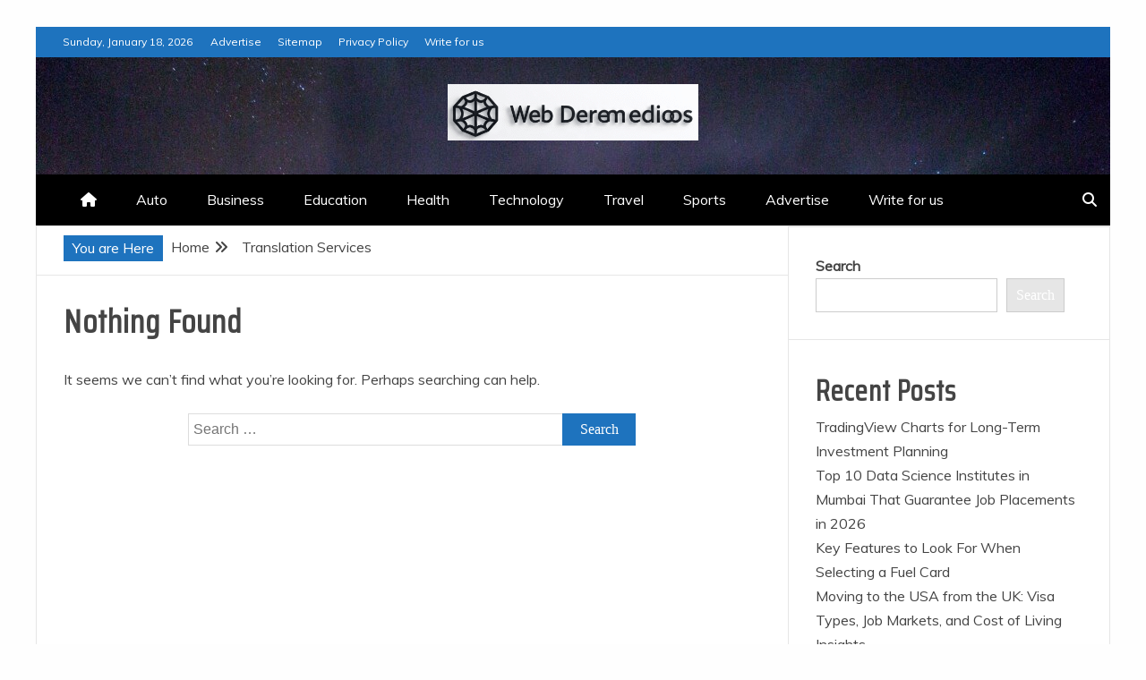

--- FILE ---
content_type: text/html; charset=UTF-8
request_url: https://webderemedios.com/tag/translation-services/
body_size: 14766
content:
<!doctype html>
<html lang="en-US">
<head>
	<meta name="bigposting-verify" content="1757671599569-jtuyp" />
    <meta charset="UTF-8">
    <meta name="viewport" content="width=device-width, initial-scale=1">
    <link rel="profile" href="https://gmpg.org/xfn/11">

    <title>Translation Services &#8211; Web Deremedios</title>
<meta name='robots' content='max-image-preview:large' />
<link rel='dns-prefetch' href='//fonts.googleapis.com' />
<link rel="alternate" type="application/rss+xml" title="Web Deremedios &raquo; Feed" href="https://webderemedios.com/feed/" />
<link rel="alternate" type="application/rss+xml" title="Web Deremedios &raquo; Comments Feed" href="https://webderemedios.com/comments/feed/" />
<link rel="alternate" type="application/rss+xml" title="Web Deremedios &raquo; Translation Services Tag Feed" href="https://webderemedios.com/tag/translation-services/feed/" />
<style id='wp-img-auto-sizes-contain-inline-css' type='text/css'>
img:is([sizes=auto i],[sizes^="auto," i]){contain-intrinsic-size:3000px 1500px}
/*# sourceURL=wp-img-auto-sizes-contain-inline-css */
</style>
<style id='wp-emoji-styles-inline-css' type='text/css'>

	img.wp-smiley, img.emoji {
		display: inline !important;
		border: none !important;
		box-shadow: none !important;
		height: 1em !important;
		width: 1em !important;
		margin: 0 0.07em !important;
		vertical-align: -0.1em !important;
		background: none !important;
		padding: 0 !important;
	}
/*# sourceURL=wp-emoji-styles-inline-css */
</style>
<style id='wp-block-library-inline-css' type='text/css'>
:root{--wp-block-synced-color:#7a00df;--wp-block-synced-color--rgb:122,0,223;--wp-bound-block-color:var(--wp-block-synced-color);--wp-editor-canvas-background:#ddd;--wp-admin-theme-color:#007cba;--wp-admin-theme-color--rgb:0,124,186;--wp-admin-theme-color-darker-10:#006ba1;--wp-admin-theme-color-darker-10--rgb:0,107,160.5;--wp-admin-theme-color-darker-20:#005a87;--wp-admin-theme-color-darker-20--rgb:0,90,135;--wp-admin-border-width-focus:2px}@media (min-resolution:192dpi){:root{--wp-admin-border-width-focus:1.5px}}.wp-element-button{cursor:pointer}:root .has-very-light-gray-background-color{background-color:#eee}:root .has-very-dark-gray-background-color{background-color:#313131}:root .has-very-light-gray-color{color:#eee}:root .has-very-dark-gray-color{color:#313131}:root .has-vivid-green-cyan-to-vivid-cyan-blue-gradient-background{background:linear-gradient(135deg,#00d084,#0693e3)}:root .has-purple-crush-gradient-background{background:linear-gradient(135deg,#34e2e4,#4721fb 50%,#ab1dfe)}:root .has-hazy-dawn-gradient-background{background:linear-gradient(135deg,#faaca8,#dad0ec)}:root .has-subdued-olive-gradient-background{background:linear-gradient(135deg,#fafae1,#67a671)}:root .has-atomic-cream-gradient-background{background:linear-gradient(135deg,#fdd79a,#004a59)}:root .has-nightshade-gradient-background{background:linear-gradient(135deg,#330968,#31cdcf)}:root .has-midnight-gradient-background{background:linear-gradient(135deg,#020381,#2874fc)}:root{--wp--preset--font-size--normal:16px;--wp--preset--font-size--huge:42px}.has-regular-font-size{font-size:1em}.has-larger-font-size{font-size:2.625em}.has-normal-font-size{font-size:var(--wp--preset--font-size--normal)}.has-huge-font-size{font-size:var(--wp--preset--font-size--huge)}.has-text-align-center{text-align:center}.has-text-align-left{text-align:left}.has-text-align-right{text-align:right}.has-fit-text{white-space:nowrap!important}#end-resizable-editor-section{display:none}.aligncenter{clear:both}.items-justified-left{justify-content:flex-start}.items-justified-center{justify-content:center}.items-justified-right{justify-content:flex-end}.items-justified-space-between{justify-content:space-between}.screen-reader-text{border:0;clip-path:inset(50%);height:1px;margin:-1px;overflow:hidden;padding:0;position:absolute;width:1px;word-wrap:normal!important}.screen-reader-text:focus{background-color:#ddd;clip-path:none;color:#444;display:block;font-size:1em;height:auto;left:5px;line-height:normal;padding:15px 23px 14px;text-decoration:none;top:5px;width:auto;z-index:100000}html :where(.has-border-color){border-style:solid}html :where([style*=border-top-color]){border-top-style:solid}html :where([style*=border-right-color]){border-right-style:solid}html :where([style*=border-bottom-color]){border-bottom-style:solid}html :where([style*=border-left-color]){border-left-style:solid}html :where([style*=border-width]){border-style:solid}html :where([style*=border-top-width]){border-top-style:solid}html :where([style*=border-right-width]){border-right-style:solid}html :where([style*=border-bottom-width]){border-bottom-style:solid}html :where([style*=border-left-width]){border-left-style:solid}html :where(img[class*=wp-image-]){height:auto;max-width:100%}:where(figure){margin:0 0 1em}html :where(.is-position-sticky){--wp-admin--admin-bar--position-offset:var(--wp-admin--admin-bar--height,0px)}@media screen and (max-width:600px){html :where(.is-position-sticky){--wp-admin--admin-bar--position-offset:0px}}

/*# sourceURL=wp-block-library-inline-css */
</style><style id='wp-block-categories-inline-css' type='text/css'>
.wp-block-categories{box-sizing:border-box}.wp-block-categories.alignleft{margin-right:2em}.wp-block-categories.alignright{margin-left:2em}.wp-block-categories.wp-block-categories-dropdown.aligncenter{text-align:center}.wp-block-categories .wp-block-categories__label{display:block;width:100%}
/*# sourceURL=https://webderemedios.com/wp-includes/blocks/categories/style.min.css */
</style>
<style id='wp-block-heading-inline-css' type='text/css'>
h1:where(.wp-block-heading).has-background,h2:where(.wp-block-heading).has-background,h3:where(.wp-block-heading).has-background,h4:where(.wp-block-heading).has-background,h5:where(.wp-block-heading).has-background,h6:where(.wp-block-heading).has-background{padding:1.25em 2.375em}h1.has-text-align-left[style*=writing-mode]:where([style*=vertical-lr]),h1.has-text-align-right[style*=writing-mode]:where([style*=vertical-rl]),h2.has-text-align-left[style*=writing-mode]:where([style*=vertical-lr]),h2.has-text-align-right[style*=writing-mode]:where([style*=vertical-rl]),h3.has-text-align-left[style*=writing-mode]:where([style*=vertical-lr]),h3.has-text-align-right[style*=writing-mode]:where([style*=vertical-rl]),h4.has-text-align-left[style*=writing-mode]:where([style*=vertical-lr]),h4.has-text-align-right[style*=writing-mode]:where([style*=vertical-rl]),h5.has-text-align-left[style*=writing-mode]:where([style*=vertical-lr]),h5.has-text-align-right[style*=writing-mode]:where([style*=vertical-rl]),h6.has-text-align-left[style*=writing-mode]:where([style*=vertical-lr]),h6.has-text-align-right[style*=writing-mode]:where([style*=vertical-rl]){rotate:180deg}
/*# sourceURL=https://webderemedios.com/wp-includes/blocks/heading/style.min.css */
</style>
<style id='wp-block-latest-posts-inline-css' type='text/css'>
.wp-block-latest-posts{box-sizing:border-box}.wp-block-latest-posts.alignleft{margin-right:2em}.wp-block-latest-posts.alignright{margin-left:2em}.wp-block-latest-posts.wp-block-latest-posts__list{list-style:none}.wp-block-latest-posts.wp-block-latest-posts__list li{clear:both;overflow-wrap:break-word}.wp-block-latest-posts.is-grid{display:flex;flex-wrap:wrap}.wp-block-latest-posts.is-grid li{margin:0 1.25em 1.25em 0;width:100%}@media (min-width:600px){.wp-block-latest-posts.columns-2 li{width:calc(50% - .625em)}.wp-block-latest-posts.columns-2 li:nth-child(2n){margin-right:0}.wp-block-latest-posts.columns-3 li{width:calc(33.33333% - .83333em)}.wp-block-latest-posts.columns-3 li:nth-child(3n){margin-right:0}.wp-block-latest-posts.columns-4 li{width:calc(25% - .9375em)}.wp-block-latest-posts.columns-4 li:nth-child(4n){margin-right:0}.wp-block-latest-posts.columns-5 li{width:calc(20% - 1em)}.wp-block-latest-posts.columns-5 li:nth-child(5n){margin-right:0}.wp-block-latest-posts.columns-6 li{width:calc(16.66667% - 1.04167em)}.wp-block-latest-posts.columns-6 li:nth-child(6n){margin-right:0}}:root :where(.wp-block-latest-posts.is-grid){padding:0}:root :where(.wp-block-latest-posts.wp-block-latest-posts__list){padding-left:0}.wp-block-latest-posts__post-author,.wp-block-latest-posts__post-date{display:block;font-size:.8125em}.wp-block-latest-posts__post-excerpt,.wp-block-latest-posts__post-full-content{margin-bottom:1em;margin-top:.5em}.wp-block-latest-posts__featured-image a{display:inline-block}.wp-block-latest-posts__featured-image img{height:auto;max-width:100%;width:auto}.wp-block-latest-posts__featured-image.alignleft{float:left;margin-right:1em}.wp-block-latest-posts__featured-image.alignright{float:right;margin-left:1em}.wp-block-latest-posts__featured-image.aligncenter{margin-bottom:1em;text-align:center}
/*# sourceURL=https://webderemedios.com/wp-includes/blocks/latest-posts/style.min.css */
</style>
<style id='wp-block-list-inline-css' type='text/css'>
ol,ul{box-sizing:border-box}:root :where(.wp-block-list.has-background){padding:1.25em 2.375em}
/*# sourceURL=https://webderemedios.com/wp-includes/blocks/list/style.min.css */
</style>
<style id='wp-block-search-inline-css' type='text/css'>
.wp-block-search__button{margin-left:10px;word-break:normal}.wp-block-search__button.has-icon{line-height:0}.wp-block-search__button svg{height:1.25em;min-height:24px;min-width:24px;width:1.25em;fill:currentColor;vertical-align:text-bottom}:where(.wp-block-search__button){border:1px solid #ccc;padding:6px 10px}.wp-block-search__inside-wrapper{display:flex;flex:auto;flex-wrap:nowrap;max-width:100%}.wp-block-search__label{width:100%}.wp-block-search.wp-block-search__button-only .wp-block-search__button{box-sizing:border-box;display:flex;flex-shrink:0;justify-content:center;margin-left:0;max-width:100%}.wp-block-search.wp-block-search__button-only .wp-block-search__inside-wrapper{min-width:0!important;transition-property:width}.wp-block-search.wp-block-search__button-only .wp-block-search__input{flex-basis:100%;transition-duration:.3s}.wp-block-search.wp-block-search__button-only.wp-block-search__searchfield-hidden,.wp-block-search.wp-block-search__button-only.wp-block-search__searchfield-hidden .wp-block-search__inside-wrapper{overflow:hidden}.wp-block-search.wp-block-search__button-only.wp-block-search__searchfield-hidden .wp-block-search__input{border-left-width:0!important;border-right-width:0!important;flex-basis:0;flex-grow:0;margin:0;min-width:0!important;padding-left:0!important;padding-right:0!important;width:0!important}:where(.wp-block-search__input){appearance:none;border:1px solid #949494;flex-grow:1;font-family:inherit;font-size:inherit;font-style:inherit;font-weight:inherit;letter-spacing:inherit;line-height:inherit;margin-left:0;margin-right:0;min-width:3rem;padding:8px;text-decoration:unset!important;text-transform:inherit}:where(.wp-block-search__button-inside .wp-block-search__inside-wrapper){background-color:#fff;border:1px solid #949494;box-sizing:border-box;padding:4px}:where(.wp-block-search__button-inside .wp-block-search__inside-wrapper) .wp-block-search__input{border:none;border-radius:0;padding:0 4px}:where(.wp-block-search__button-inside .wp-block-search__inside-wrapper) .wp-block-search__input:focus{outline:none}:where(.wp-block-search__button-inside .wp-block-search__inside-wrapper) :where(.wp-block-search__button){padding:4px 8px}.wp-block-search.aligncenter .wp-block-search__inside-wrapper{margin:auto}.wp-block[data-align=right] .wp-block-search.wp-block-search__button-only .wp-block-search__inside-wrapper{float:right}
/*# sourceURL=https://webderemedios.com/wp-includes/blocks/search/style.min.css */
</style>
<style id='wp-block-search-theme-inline-css' type='text/css'>
.wp-block-search .wp-block-search__label{font-weight:700}.wp-block-search__button{border:1px solid #ccc;padding:.375em .625em}
/*# sourceURL=https://webderemedios.com/wp-includes/blocks/search/theme.min.css */
</style>
<style id='wp-block-group-inline-css' type='text/css'>
.wp-block-group{box-sizing:border-box}:where(.wp-block-group.wp-block-group-is-layout-constrained){position:relative}
/*# sourceURL=https://webderemedios.com/wp-includes/blocks/group/style.min.css */
</style>
<style id='wp-block-group-theme-inline-css' type='text/css'>
:where(.wp-block-group.has-background){padding:1.25em 2.375em}
/*# sourceURL=https://webderemedios.com/wp-includes/blocks/group/theme.min.css */
</style>
<style id='wp-block-paragraph-inline-css' type='text/css'>
.is-small-text{font-size:.875em}.is-regular-text{font-size:1em}.is-large-text{font-size:2.25em}.is-larger-text{font-size:3em}.has-drop-cap:not(:focus):first-letter{float:left;font-size:8.4em;font-style:normal;font-weight:100;line-height:.68;margin:.05em .1em 0 0;text-transform:uppercase}body.rtl .has-drop-cap:not(:focus):first-letter{float:none;margin-left:.1em}p.has-drop-cap.has-background{overflow:hidden}:root :where(p.has-background){padding:1.25em 2.375em}:where(p.has-text-color:not(.has-link-color)) a{color:inherit}p.has-text-align-left[style*="writing-mode:vertical-lr"],p.has-text-align-right[style*="writing-mode:vertical-rl"]{rotate:180deg}
/*# sourceURL=https://webderemedios.com/wp-includes/blocks/paragraph/style.min.css */
</style>
<style id='global-styles-inline-css' type='text/css'>
:root{--wp--preset--aspect-ratio--square: 1;--wp--preset--aspect-ratio--4-3: 4/3;--wp--preset--aspect-ratio--3-4: 3/4;--wp--preset--aspect-ratio--3-2: 3/2;--wp--preset--aspect-ratio--2-3: 2/3;--wp--preset--aspect-ratio--16-9: 16/9;--wp--preset--aspect-ratio--9-16: 9/16;--wp--preset--color--black: #000000;--wp--preset--color--cyan-bluish-gray: #abb8c3;--wp--preset--color--white: #ffffff;--wp--preset--color--pale-pink: #f78da7;--wp--preset--color--vivid-red: #cf2e2e;--wp--preset--color--luminous-vivid-orange: #ff6900;--wp--preset--color--luminous-vivid-amber: #fcb900;--wp--preset--color--light-green-cyan: #7bdcb5;--wp--preset--color--vivid-green-cyan: #00d084;--wp--preset--color--pale-cyan-blue: #8ed1fc;--wp--preset--color--vivid-cyan-blue: #0693e3;--wp--preset--color--vivid-purple: #9b51e0;--wp--preset--gradient--vivid-cyan-blue-to-vivid-purple: linear-gradient(135deg,rgb(6,147,227) 0%,rgb(155,81,224) 100%);--wp--preset--gradient--light-green-cyan-to-vivid-green-cyan: linear-gradient(135deg,rgb(122,220,180) 0%,rgb(0,208,130) 100%);--wp--preset--gradient--luminous-vivid-amber-to-luminous-vivid-orange: linear-gradient(135deg,rgb(252,185,0) 0%,rgb(255,105,0) 100%);--wp--preset--gradient--luminous-vivid-orange-to-vivid-red: linear-gradient(135deg,rgb(255,105,0) 0%,rgb(207,46,46) 100%);--wp--preset--gradient--very-light-gray-to-cyan-bluish-gray: linear-gradient(135deg,rgb(238,238,238) 0%,rgb(169,184,195) 100%);--wp--preset--gradient--cool-to-warm-spectrum: linear-gradient(135deg,rgb(74,234,220) 0%,rgb(151,120,209) 20%,rgb(207,42,186) 40%,rgb(238,44,130) 60%,rgb(251,105,98) 80%,rgb(254,248,76) 100%);--wp--preset--gradient--blush-light-purple: linear-gradient(135deg,rgb(255,206,236) 0%,rgb(152,150,240) 100%);--wp--preset--gradient--blush-bordeaux: linear-gradient(135deg,rgb(254,205,165) 0%,rgb(254,45,45) 50%,rgb(107,0,62) 100%);--wp--preset--gradient--luminous-dusk: linear-gradient(135deg,rgb(255,203,112) 0%,rgb(199,81,192) 50%,rgb(65,88,208) 100%);--wp--preset--gradient--pale-ocean: linear-gradient(135deg,rgb(255,245,203) 0%,rgb(182,227,212) 50%,rgb(51,167,181) 100%);--wp--preset--gradient--electric-grass: linear-gradient(135deg,rgb(202,248,128) 0%,rgb(113,206,126) 100%);--wp--preset--gradient--midnight: linear-gradient(135deg,rgb(2,3,129) 0%,rgb(40,116,252) 100%);--wp--preset--font-size--small: 13px;--wp--preset--font-size--medium: 20px;--wp--preset--font-size--large: 36px;--wp--preset--font-size--x-large: 42px;--wp--preset--spacing--20: 0.44rem;--wp--preset--spacing--30: 0.67rem;--wp--preset--spacing--40: 1rem;--wp--preset--spacing--50: 1.5rem;--wp--preset--spacing--60: 2.25rem;--wp--preset--spacing--70: 3.38rem;--wp--preset--spacing--80: 5.06rem;--wp--preset--shadow--natural: 6px 6px 9px rgba(0, 0, 0, 0.2);--wp--preset--shadow--deep: 12px 12px 50px rgba(0, 0, 0, 0.4);--wp--preset--shadow--sharp: 6px 6px 0px rgba(0, 0, 0, 0.2);--wp--preset--shadow--outlined: 6px 6px 0px -3px rgb(255, 255, 255), 6px 6px rgb(0, 0, 0);--wp--preset--shadow--crisp: 6px 6px 0px rgb(0, 0, 0);}:where(.is-layout-flex){gap: 0.5em;}:where(.is-layout-grid){gap: 0.5em;}body .is-layout-flex{display: flex;}.is-layout-flex{flex-wrap: wrap;align-items: center;}.is-layout-flex > :is(*, div){margin: 0;}body .is-layout-grid{display: grid;}.is-layout-grid > :is(*, div){margin: 0;}:where(.wp-block-columns.is-layout-flex){gap: 2em;}:where(.wp-block-columns.is-layout-grid){gap: 2em;}:where(.wp-block-post-template.is-layout-flex){gap: 1.25em;}:where(.wp-block-post-template.is-layout-grid){gap: 1.25em;}.has-black-color{color: var(--wp--preset--color--black) !important;}.has-cyan-bluish-gray-color{color: var(--wp--preset--color--cyan-bluish-gray) !important;}.has-white-color{color: var(--wp--preset--color--white) !important;}.has-pale-pink-color{color: var(--wp--preset--color--pale-pink) !important;}.has-vivid-red-color{color: var(--wp--preset--color--vivid-red) !important;}.has-luminous-vivid-orange-color{color: var(--wp--preset--color--luminous-vivid-orange) !important;}.has-luminous-vivid-amber-color{color: var(--wp--preset--color--luminous-vivid-amber) !important;}.has-light-green-cyan-color{color: var(--wp--preset--color--light-green-cyan) !important;}.has-vivid-green-cyan-color{color: var(--wp--preset--color--vivid-green-cyan) !important;}.has-pale-cyan-blue-color{color: var(--wp--preset--color--pale-cyan-blue) !important;}.has-vivid-cyan-blue-color{color: var(--wp--preset--color--vivid-cyan-blue) !important;}.has-vivid-purple-color{color: var(--wp--preset--color--vivid-purple) !important;}.has-black-background-color{background-color: var(--wp--preset--color--black) !important;}.has-cyan-bluish-gray-background-color{background-color: var(--wp--preset--color--cyan-bluish-gray) !important;}.has-white-background-color{background-color: var(--wp--preset--color--white) !important;}.has-pale-pink-background-color{background-color: var(--wp--preset--color--pale-pink) !important;}.has-vivid-red-background-color{background-color: var(--wp--preset--color--vivid-red) !important;}.has-luminous-vivid-orange-background-color{background-color: var(--wp--preset--color--luminous-vivid-orange) !important;}.has-luminous-vivid-amber-background-color{background-color: var(--wp--preset--color--luminous-vivid-amber) !important;}.has-light-green-cyan-background-color{background-color: var(--wp--preset--color--light-green-cyan) !important;}.has-vivid-green-cyan-background-color{background-color: var(--wp--preset--color--vivid-green-cyan) !important;}.has-pale-cyan-blue-background-color{background-color: var(--wp--preset--color--pale-cyan-blue) !important;}.has-vivid-cyan-blue-background-color{background-color: var(--wp--preset--color--vivid-cyan-blue) !important;}.has-vivid-purple-background-color{background-color: var(--wp--preset--color--vivid-purple) !important;}.has-black-border-color{border-color: var(--wp--preset--color--black) !important;}.has-cyan-bluish-gray-border-color{border-color: var(--wp--preset--color--cyan-bluish-gray) !important;}.has-white-border-color{border-color: var(--wp--preset--color--white) !important;}.has-pale-pink-border-color{border-color: var(--wp--preset--color--pale-pink) !important;}.has-vivid-red-border-color{border-color: var(--wp--preset--color--vivid-red) !important;}.has-luminous-vivid-orange-border-color{border-color: var(--wp--preset--color--luminous-vivid-orange) !important;}.has-luminous-vivid-amber-border-color{border-color: var(--wp--preset--color--luminous-vivid-amber) !important;}.has-light-green-cyan-border-color{border-color: var(--wp--preset--color--light-green-cyan) !important;}.has-vivid-green-cyan-border-color{border-color: var(--wp--preset--color--vivid-green-cyan) !important;}.has-pale-cyan-blue-border-color{border-color: var(--wp--preset--color--pale-cyan-blue) !important;}.has-vivid-cyan-blue-border-color{border-color: var(--wp--preset--color--vivid-cyan-blue) !important;}.has-vivid-purple-border-color{border-color: var(--wp--preset--color--vivid-purple) !important;}.has-vivid-cyan-blue-to-vivid-purple-gradient-background{background: var(--wp--preset--gradient--vivid-cyan-blue-to-vivid-purple) !important;}.has-light-green-cyan-to-vivid-green-cyan-gradient-background{background: var(--wp--preset--gradient--light-green-cyan-to-vivid-green-cyan) !important;}.has-luminous-vivid-amber-to-luminous-vivid-orange-gradient-background{background: var(--wp--preset--gradient--luminous-vivid-amber-to-luminous-vivid-orange) !important;}.has-luminous-vivid-orange-to-vivid-red-gradient-background{background: var(--wp--preset--gradient--luminous-vivid-orange-to-vivid-red) !important;}.has-very-light-gray-to-cyan-bluish-gray-gradient-background{background: var(--wp--preset--gradient--very-light-gray-to-cyan-bluish-gray) !important;}.has-cool-to-warm-spectrum-gradient-background{background: var(--wp--preset--gradient--cool-to-warm-spectrum) !important;}.has-blush-light-purple-gradient-background{background: var(--wp--preset--gradient--blush-light-purple) !important;}.has-blush-bordeaux-gradient-background{background: var(--wp--preset--gradient--blush-bordeaux) !important;}.has-luminous-dusk-gradient-background{background: var(--wp--preset--gradient--luminous-dusk) !important;}.has-pale-ocean-gradient-background{background: var(--wp--preset--gradient--pale-ocean) !important;}.has-electric-grass-gradient-background{background: var(--wp--preset--gradient--electric-grass) !important;}.has-midnight-gradient-background{background: var(--wp--preset--gradient--midnight) !important;}.has-small-font-size{font-size: var(--wp--preset--font-size--small) !important;}.has-medium-font-size{font-size: var(--wp--preset--font-size--medium) !important;}.has-large-font-size{font-size: var(--wp--preset--font-size--large) !important;}.has-x-large-font-size{font-size: var(--wp--preset--font-size--x-large) !important;}
/*# sourceURL=global-styles-inline-css */
</style>

<style id='classic-theme-styles-inline-css' type='text/css'>
/*! This file is auto-generated */
.wp-block-button__link{color:#fff;background-color:#32373c;border-radius:9999px;box-shadow:none;text-decoration:none;padding:calc(.667em + 2px) calc(1.333em + 2px);font-size:1.125em}.wp-block-file__button{background:#32373c;color:#fff;text-decoration:none}
/*# sourceURL=/wp-includes/css/classic-themes.min.css */
</style>
<link rel='stylesheet' id='font-awesome-6-css' href='https://webderemedios.com/wp-content/themes/engage-mag/candidthemes/assets/framework/font-awesome-6/css/all.min.css?ver=1.2.0' type='text/css' media='all' />
<link rel='stylesheet' id='slick-css-css' href='https://webderemedios.com/wp-content/themes/engage-mag/candidthemes/assets/framework/slick/slick.css?ver=6.9' type='text/css' media='all' />
<link rel='stylesheet' id='slick-theme-css-css' href='https://webderemedios.com/wp-content/themes/engage-mag/candidthemes/assets/framework/slick/slick-theme.css?ver=6.9' type='text/css' media='all' />
<link rel='stylesheet' id='magnific-popup-css' href='https://webderemedios.com/wp-content/themes/engage-mag/candidthemes/assets/framework/magnific/magnific-popup.css?ver=20151217' type='text/css' media='all' />
<link rel='stylesheet' id='engage-mag-style-css' href='https://webderemedios.com/wp-content/themes/engage-news/style.css?ver=6.9' type='text/css' media='all' />
<style id='engage-mag-style-inline-css' type='text/css'>
.site-branding h1, .site-branding p.site-title,.ct-dark-mode .site-title a, .site-title, .site-title a { color: #blank; }.entry-content a, .entry-title a:hover, .related-title a:hover, .posts-navigation .nav-previous a:hover, .post-navigation .nav-previous a:hover, .posts-navigation .nav-next a:hover, .post-navigation .nav-next a:hover, #comments .comment-content a:hover, #comments .comment-author a:hover, .offcanvas-menu nav ul.top-menu li a:hover, .offcanvas-menu nav ul.top-menu li.current-menu-item > a, .error-404-title, #engage-mag-breadcrumbs a:hover, .entry-content a.read-more-text:hover, a:hover, a:visited:hover, .widget_engage_mag_category_tabbed_widget.widget ul.ct-nav-tabs li a  { color : #1e73be; }.candid-refined-post-format, .refined-magazine-featured-block .refined-magazine-col-2 .candid-refined-post-format, .cat-links a,.top-bar,.main-navigation #primary-menu li a:hover, .main-navigation #primary-menu li.current-menu-item > a, .candid-refined-post-format, .engage-mag-featured-block .engage-mag-col-2 .candid-refined-post-format, .trending-title, .search-form input[type=submit], input[type="submit"], ::selection, #toTop, .breadcrumbs span.breadcrumb, article.sticky .engage-mag-content-container, .candid-pagination .page-numbers.current, .candid-pagination .page-numbers:hover, .ct-title-head, .widget-title:before,
.about-author-box .container-title:before, .widget ul.ct-nav-tabs:after, .widget ul.ct-nav-tabs li.ct-title-head:hover, .widget ul.ct-nav-tabs li.ct-title-head.ui-tabs-active, .cat-links a { background-color : #1e73be; }.candid-refined-post-format, .engage-mag-featured-block .engage-mag-col-2 .candid-refined-post-format, blockquote, .search-form input[type="submit"], input[type="submit"], .candid-pagination .page-numbers { border-color : #1e73be; }.entry-content a {  text-decoration: underline; } .entry-content a.read-more-text { text-decoration: none; } @media (min-width: 1600px){.ct-boxed #page{max-width : 1500px; }}
/*# sourceURL=engage-mag-style-inline-css */
</style>
<link rel='stylesheet' id='engage-news-heading-css' href='//fonts.googleapis.com/css?family=Saira+Condensed%7CMuli&#038;display=swap&#038;ver=6.9' type='text/css' media='all' />
<link rel='stylesheet' id='engage-news-parent-style-css' href='https://webderemedios.com/wp-content/themes/engage-mag/style.css?ver=6.9' type='text/css' media='all' />
<link rel='stylesheet' id='engage-news-style-css' href='https://webderemedios.com/wp-content/themes/engage-news/style.css?ver=6.9' type='text/css' media='all' />
<style id='engage-news-style-inline-css' type='text/css'>
.entry-content a, .entry-title a:hover, .related-title a:hover, .posts-navigation .nav-previous a:hover, .post-navigation .nav-previous a:hover, .posts-navigation .nav-next a:hover, .post-navigation .nav-next a:hover, #comments .comment-content a:hover, #comments .comment-author a:hover, .offcanvas-menu nav ul.top-menu li a:hover, .offcanvas-menu nav ul.top-menu li.current-menu-item > a, .error-404-title, #engage-mag-breadcrumbs a:hover, .entry-content a.read-more-text:hover, a:hover, a:visited:hover, .widget_engage_mag_category_tabbed_widget.widget ul.ct-nav-tabs li a  { color : #1e73be; }.candid-refined-post-format, .refined-magazine-featured-block .refined-magazine-col-2 .candid-refined-post-format, .top-bar,.main-navigation #primary-menu li a:hover, .main-navigation #primary-menu li.current-menu-item > a, .candid-refined-post-format, .engage-mag-featured-block .engage-mag-col-2 .candid-refined-post-format, .trending-title, .search-form input[type=submit], input[type="submit"], ::selection, #toTop, .breadcrumbs span.breadcrumb, article.sticky .engage-mag-content-container, .candid-pagination .page-numbers.current, .candid-pagination .page-numbers:hover, .ct-title-head, .widget-title:before,
.about-author-box .container-title:before, .widget ul.ct-nav-tabs:after, .widget ul.ct-nav-tabs li.ct-title-head:hover, .widget ul.ct-nav-tabs li.ct-title-head.ui-tabs-active { background-color : #1e73be; }.candid-refined-post-format, .engage-mag-featured-block .engage-mag-col-2 .candid-refined-post-format, blockquote, .search-form input[type="submit"], input[type="submit"], .candid-pagination .page-numbers { border-color : #1e73be; }.cat-links a { border-color : #1e73be; }
                    .top-footer {
                    background-color: #073761;
                    }
                                        
                    footer .site-info {
                    background-color: #022544;
                    }
                    
/*# sourceURL=engage-news-style-inline-css */
</style>
<script type="text/javascript" src="https://webderemedios.com/wp-includes/js/jquery/jquery.min.js?ver=3.7.1" id="jquery-core-js"></script>
<script type="text/javascript" src="https://webderemedios.com/wp-includes/js/jquery/jquery-migrate.min.js?ver=3.4.1" id="jquery-migrate-js"></script>
<script type="text/javascript" src="https://webderemedios.com/wp-content/themes/engage-mag/candidthemes/assets/framework/magnific/jquery.magnific-popup.js?ver=20151215" id="magnific-popup-js"></script>
<link rel="https://api.w.org/" href="https://webderemedios.com/wp-json/" /><link rel="alternate" title="JSON" type="application/json" href="https://webderemedios.com/wp-json/wp/v2/tags/172" /><link rel="EditURI" type="application/rsd+xml" title="RSD" href="https://webderemedios.com/xmlrpc.php?rsd" />
<meta name="generator" content="WordPress 6.9" />
<!-- MagenetMonetization V: 1.0.29.3--><!-- MagenetMonetization 1 --><!-- MagenetMonetization 1.1 -->		<style type="text/css">
					.site-title,
			.site-description {
				position: absolute;
				clip: rect(1px, 1px, 1px, 1px);
			}
        			.site-title a, .site-title{
				color: #blank;
			}
		</style>
		</head>
<body class="archive tag tag-translation-services tag-172 wp-custom-logo wp-embed-responsive wp-theme-engage-mag wp-child-theme-engage-news hfeed ct-bg ct-boxed ct-sticky-sidebar right-sidebar" itemtype="https://schema.org/Blog" itemscope>
<div id="page" class="site">
            <a class="skip-link screen-reader-text"
           href="#content">Skip to content</a>
                    <!-- Preloader -->
            <div id="loader-wrapper">
                <div class="loader">
                    <span></span>
                    <span></span>
                    <span></span>
                    <span></span>
                    <span></span>
                </div>
            </div>
                <header id="masthead" class="site-header" itemtype="https://schema.org/WPHeader" itemscope>
                <div class="overlay"></div>
                <div class="top-bar">
        <a href="#" class="ct-show-hide-top"> <i class="fa fa-chevron-down"></i> </a>
        <div class="container-inner clearfix">

            <div class="top-left-col clearfix">

        
            <div class="ct-clock float-left">
                <div id="ct-date">
                    Sunday, January 18, 2026                </div>
            </div>

        
                <nav class="float-left">
                    <ul id="secondary-menu" class="top-menu"><li id="menu-item-2115" class="menu-item menu-item-type-post_type menu-item-object-page menu-item-2115"><a href="https://webderemedios.com/advertise/">Advertise</a></li>
<li id="menu-item-17" class="menu-item menu-item-type-custom menu-item-object-custom menu-item-17"><a href="http://www.webderemedios.com/post-sitemap.xml">Sitemap</a></li>
<li id="menu-item-2118" class="menu-item menu-item-type-post_type menu-item-object-page menu-item-2118"><a href="https://webderemedios.com/privacy-policy-2/">Privacy Policy</a></li>
<li id="menu-item-2120" class="menu-item menu-item-type-post_type menu-item-object-page menu-item-2120"><a href="https://webderemedios.com/write-for-us/">Write for us</a></li>
</ul>                </nav>
        
        </div>

                <div class="top-right-col clearfix">
                </div> <!-- .top-right-col -->
                </div> <!-- .container-inner -->
        </div> <!-- .top-bar -->

                            <div class="logo-wrapper-block" style="background-image: url(https://webderemedios.com/wp-content/themes/engage-news/images/default-header.jpg);">
                    <div class="container-inner clearfix logo-wrapper-container">
        <div class="logo-wrapper full-wrapper text-center">
            <div class="site-branding">

                <div class="engage-mag-logo-container">
                    <a href="https://webderemedios.com/" class="custom-logo-link" rel="home"><img width="280" height="63" src="https://webderemedios.com/wp-content/uploads/2025/08/cropped-web-1.png" class="custom-logo" alt="Web Deremedios" decoding="async" /></a>                        <p class="site-title"><a href="https://webderemedios.com/"
                                                 rel="home">Web Deremedios</a></p>
                                    </div> <!-- engage-mag-logo-container -->
            </div><!-- .site-branding -->
        </div> <!-- .logo-wrapper -->
                </div> <!-- .container-inner -->
        </div> <!-- .logo-wrapper-block -->
                <div class="engage-mag-menu-container sticky-header">
            <div class="container-inner clearfix">
                <nav id="site-navigation"
                     class="main-navigation" itemtype="https://schema.org/SiteNavigationElement" itemscope>
                    <div class="navbar-header clearfix">
                        <button class="menu-toggle" aria-controls="primary-menu" aria-expanded="false">
                            <span> </span>
                        </button>
                    </div>
                    <ul id="primary-menu" class="nav navbar-nav nav-menu">
                                                    <li class=""><a href="https://webderemedios.com/">
                                    <i class="fa fa-home"></i> </a></li>
                                                <li id="menu-item-357" class="menu-item menu-item-type-taxonomy menu-item-object-category menu-item-357"><a href="https://webderemedios.com/category/auto/">Auto</a></li>
<li id="menu-item-18" class="menu-item menu-item-type-taxonomy menu-item-object-category menu-item-18"><a href="https://webderemedios.com/category/business/">Business</a></li>
<li id="menu-item-26" class="menu-item menu-item-type-taxonomy menu-item-object-category menu-item-26"><a href="https://webderemedios.com/category/education/">Education</a></li>
<li id="menu-item-358" class="menu-item menu-item-type-taxonomy menu-item-object-category menu-item-358"><a href="https://webderemedios.com/category/health/">Health</a></li>
<li id="menu-item-22" class="menu-item menu-item-type-taxonomy menu-item-object-category menu-item-22"><a href="https://webderemedios.com/category/technology/">Technology</a></li>
<li id="menu-item-23" class="menu-item menu-item-type-taxonomy menu-item-object-category menu-item-23"><a href="https://webderemedios.com/category/lifestyle/travel/">Travel</a></li>
<li id="menu-item-24" class="menu-item menu-item-type-taxonomy menu-item-object-category menu-item-24"><a href="https://webderemedios.com/category/sports/">Sports</a></li>
<li id="menu-item-2745" class="menu-item menu-item-type-post_type menu-item-object-page menu-item-2745"><a href="https://webderemedios.com/advertise/">Advertise</a></li>
<li id="menu-item-2746" class="menu-item menu-item-type-post_type menu-item-object-page menu-item-2746"><a href="https://webderemedios.com/write-for-us/">Write for us</a></li>
                    </ul>
                </nav><!-- #site-navigation -->

                                    <div class="ct-menu-search"><a class="search-icon-box" href="#"> <i class="fa fa-search"></i>
                        </a></div>
                    <div class="top-bar-search">
                        <form role="search" method="get" class="search-form" action="https://webderemedios.com/">
				<label>
					<span class="screen-reader-text">Search for:</span>
					<input type="search" class="search-field" placeholder="Search &hellip;" value="" name="s" />
				</label>
				<input type="submit" class="search-submit" value="Search" />
			</form>                        <button type="button" class="close"></button>
                    </div>
                            </div> <!-- .container-inner -->
        </div> <!-- engage-mag-menu-container -->
                </header><!-- #masthead -->
        

    <div id="content" class="site-content">
                <div class="container-inner ct-container-main clearfix">
    <div id="primary" class="content-area">
        <main id="main" class="site-main">

                            <div class="breadcrumbs">
                    <div class='breadcrumbs init-animate clearfix'><span class='breadcrumb'>You are Here</span><div id='engage-mag-breadcrumbs' class='clearfix'><div role="navigation" aria-label="Breadcrumbs" class="breadcrumb-trail breadcrumbs" itemprop="breadcrumb"><ul class="trail-items" itemscope itemtype="http://schema.org/BreadcrumbList"><meta name="numberOfItems" content="2" /><meta name="itemListOrder" content="Ascending" /><li itemprop="itemListElement" itemscope itemtype="http://schema.org/ListItem" class="trail-item trail-begin"><a href="https://webderemedios.com" rel="home"><span itemprop="name">Home</span></a><meta itemprop="position" content="1" /></li><li itemprop="itemListElement" itemscope itemtype="http://schema.org/ListItem" class="trail-item trail-end"><span itemprop="name">Translation Services</span><meta itemprop="position" content="2" /></li></ul></div></div></div>                </div>
                <div class='ct-post-list'><div class="engage-mag-content-container engage-mag-no-thumbnail">
<section class="no-results not-found engage-mag-content-area">
	<header class="page-header">
		<h1 class="page-title entry-title">Nothing Found</h1>
	</header><!-- .page-header -->

	<div class="page-content">
		
			<p>It seems we can&rsquo;t find what you&rsquo;re looking for. Perhaps searching can help.</p>
			<form role="search" method="get" class="search-form" action="https://webderemedios.com/">
				<label>
					<span class="screen-reader-text">Search for:</span>
					<input type="search" class="search-field" placeholder="Search &hellip;" value="" name="s" />
				</label>
				<input type="submit" class="search-submit" value="Search" />
			</form>	</div><!-- .page-content -->
</section><!-- .no-results -->
</div>
</div>            
        </main><!-- #main -->
    </div><!-- #primary -->

<!-- MagenetMonetization 4 -->
<aside id="secondary" class="widget-area" itemtype="https://schema.org/WPSideBar" itemscope>
    <div class="ct-sidebar-wrapper">
	<!-- MagenetMonetization 5 --><div class="sidebar-widget-container"><section id="block-2" class="widget widget_block widget_search"><form role="search" method="get" action="https://webderemedios.com/" class="wp-block-search__button-outside wp-block-search__text-button wp-block-search"    ><label class="wp-block-search__label" for="wp-block-search__input-1" >Search</label><div class="wp-block-search__inside-wrapper" ><input class="wp-block-search__input" id="wp-block-search__input-1" placeholder="" value="" type="search" name="s" required /><button aria-label="Search" class="wp-block-search__button wp-element-button" type="submit" >Search</button></div></form></section></div> <!-- MagenetMonetization 5 --><div class="sidebar-widget-container"><section id="block-3" class="widget widget_block"><div class="wp-block-group"><div class="wp-block-group__inner-container is-layout-flow wp-block-group-is-layout-flow"><h2 class="wp-block-heading">Recent Posts</h2><ul class="wp-block-latest-posts__list wp-block-latest-posts"><li><a class="wp-block-latest-posts__post-title" href="https://webderemedios.com/tradingview-charts-for-long-term-investment-planning/">TradingView Charts for Long-Term Investment Planning</a></li>
<li><a class="wp-block-latest-posts__post-title" href="https://webderemedios.com/top-10-data-science-institutes-in-mumbai-that-guarantee-job-placements-in-2026/">Top 10 Data Science Institutes in Mumbai That Guarantee Job Placements in 2026</a></li>
<li><a class="wp-block-latest-posts__post-title" href="https://webderemedios.com/key-features-to-look-for-when-selecting-a-fuel-card/">Key Features to Look For When Selecting a Fuel Card</a></li>
<li><a class="wp-block-latest-posts__post-title" href="https://webderemedios.com/moving-to-the-usa-from-the-uk-visa-types-job-markets-and-cost-of-living-insights/">Moving to the USA from the UK: Visa Types, Job Markets, and Cost of Living Insights</a></li>
<li><a class="wp-block-latest-posts__post-title" href="https://webderemedios.com/how-to-know-if-your-business-is-ready-to-hire-an-ai-developer/">How to Know If Your Business Is Ready to Hire an AI Developer</a></li>
</ul></div></div></section></div> <!-- MagenetMonetization 5 --><div class="sidebar-widget-container"><section id="block-6" class="widget widget_block"><div class="wp-block-group"><div class="wp-block-group__inner-container is-layout-flow wp-block-group-is-layout-flow"><h2 class="wp-block-heading">Categories</h2><ul class="wp-block-categories-list wp-block-categories">	<li class="cat-item cat-item-2"><a href="https://webderemedios.com/category/auto/">Auto</a>
</li>
	<li class="cat-item cat-item-1"><a href="https://webderemedios.com/category/blog/">Blog</a>
</li>
	<li class="cat-item cat-item-3"><a href="https://webderemedios.com/category/business/">Business</a>
</li>
	<li class="cat-item cat-item-18"><a href="https://webderemedios.com/category/health/dental/">Dental</a>
</li>
	<li class="cat-item cat-item-4"><a href="https://webderemedios.com/category/education/">Education</a>
</li>
	<li class="cat-item cat-item-5"><a href="https://webderemedios.com/category/fashion/">Fashion</a>
</li>
	<li class="cat-item cat-item-6"><a href="https://webderemedios.com/category/featured/">Featured</a>
</li>
	<li class="cat-item cat-item-8"><a href="https://webderemedios.com/category/health/">Health</a>
</li>
	<li class="cat-item cat-item-9"><a href="https://webderemedios.com/category/home-improvement/">Home Improvement</a>
</li>
	<li class="cat-item cat-item-10"><a href="https://webderemedios.com/category/law/">Law</a>
</li>
	<li class="cat-item cat-item-11"><a href="https://webderemedios.com/category/lifestyle/">Lifestyle</a>
</li>
	<li class="cat-item cat-item-12"><a href="https://webderemedios.com/category/shopping/">Shopping</a>
</li>
	<li class="cat-item cat-item-13"><a href="https://webderemedios.com/category/sports/">Sports</a>
</li>
	<li class="cat-item cat-item-14"><a href="https://webderemedios.com/category/technology/">Technology</a>
</li>
	<li class="cat-item cat-item-15"><a href="https://webderemedios.com/category/lifestyle/travel/">Travel</a>
</li>
	<li class="cat-item cat-item-17"><a href="https://webderemedios.com/category/wedding/">Wedding</a>
</li>
</ul></div></div></section></div>     </div>
</aside><!-- #secondary -->
<!-- wmm d --></div> <!-- .container-inner -->
</div><!-- #content -->
        <div class="ct-missed-block widget">
            <div class="container-inner">
                            <h2 class="widget-title"> You May Also Like </h2>
                                            <div class="ct-grid-post clearfix">
                                            <div class="ct-col ct-four-cols">
                            <section class="ct-grid-post-list">
                                                                    <div class="post-thumb">
                                                                                <a href="https://webderemedios.com/tradingview-charts-for-long-term-investment-planning/">
                                            <img width="783" height="450" src="https://webderemedios.com/wp-content/uploads/2026/01/image-783x450.png" class="attachment-engage-mag-carousel-img size-engage-mag-carousel-img wp-post-image" alt="" decoding="async" loading="lazy" />                                        </a>
                                    </div>
                                                                    <div class="post-content mt-10">
                                        <div class="post-meta">
                                            <span class="cat-links"><a class="ct-cat-item-3" href="https://webderemedios.com/category/business/"  rel="category tag">Business</a> </span>                                        </div>
                                    <h3 class="post-title">
                                        <a href="https://webderemedios.com/tradingview-charts-for-long-term-investment-planning/"
                                        >TradingView Charts for Long-Term Investment Planning</a>
                                    </h3>
                                        <div class="post-meta">
                                            <span class="posted-on"><i class="fa fa-calendar"></i><a href="https://webderemedios.com/tradingview-charts-for-long-term-investment-planning/" rel="bookmark" style="color:;"><time class="entry-date published updated" datetime="2026-01-08T09:13:55+00:00">January 8, 2026</time></a></span><span class="min-read"><i class="fa fa-clock-o" aria-hidden="true"></i>4 min read</span>                                        </div>
                                </div><!-- Post content end -->
                            </section>
                        </div><!--.engage-mag-col-->
                                            <div class="ct-col ct-four-cols">
                            <section class="ct-grid-post-list">
                                                                    <div class="post-thumb">
                                                                                <a href="https://webderemedios.com/top-10-data-science-institutes-in-mumbai-that-guarantee-job-placements-in-2026/">
                                            <img width="783" height="450" src="https://webderemedios.com/wp-content/uploads/2025/12/image-2-783x450.jpeg" class="attachment-engage-mag-carousel-img size-engage-mag-carousel-img wp-post-image" alt="" decoding="async" loading="lazy" srcset="https://webderemedios.com/wp-content/uploads/2025/12/image-2-783x450.jpeg 783w, https://webderemedios.com/wp-content/uploads/2025/12/image-2-1000x574.jpeg 1000w" sizes="auto, (max-width: 783px) 100vw, 783px" />                                        </a>
                                    </div>
                                                                    <div class="post-content mt-10">
                                        <div class="post-meta">
                                            <span class="cat-links"><a class="ct-cat-item-3" href="https://webderemedios.com/category/business/"  rel="category tag">Business</a> </span>                                        </div>
                                    <h3 class="post-title">
                                        <a href="https://webderemedios.com/top-10-data-science-institutes-in-mumbai-that-guarantee-job-placements-in-2026/"
                                        >Top 10 Data Science Institutes in Mumbai That Guarantee Job Placements in 2026</a>
                                    </h3>
                                        <div class="post-meta">
                                            <span class="posted-on"><i class="fa fa-calendar"></i><a href="https://webderemedios.com/top-10-data-science-institutes-in-mumbai-that-guarantee-job-placements-in-2026/" rel="bookmark" style="color:;"><time class="entry-date published updated" datetime="2025-12-30T10:49:01+00:00">December 30, 2025</time></a></span><span class="min-read"><i class="fa fa-clock-o" aria-hidden="true"></i>7 min read</span>                                        </div>
                                </div><!-- Post content end -->
                            </section>
                        </div><!--.engage-mag-col-->
                                            <div class="ct-col ct-four-cols">
                            <section class="ct-grid-post-list">
                                                                    <div class="post-thumb">
                                                                                <a href="https://webderemedios.com/key-features-to-look-for-when-selecting-a-fuel-card/">
                                            <img width="628" height="420" src="https://webderemedios.com/wp-content/uploads/2025/12/Untitled-1.jpg" class="attachment-engage-mag-carousel-img size-engage-mag-carousel-img wp-post-image" alt="" decoding="async" loading="lazy" srcset="https://webderemedios.com/wp-content/uploads/2025/12/Untitled-1.jpg 628w, https://webderemedios.com/wp-content/uploads/2025/12/Untitled-1-300x201.jpg 300w" sizes="auto, (max-width: 628px) 100vw, 628px" />                                        </a>
                                    </div>
                                                                    <div class="post-content mt-10">
                                        <div class="post-meta">
                                            <span class="cat-links"><a class="ct-cat-item-3" href="https://webderemedios.com/category/business/"  rel="category tag">Business</a> </span>                                        </div>
                                    <h3 class="post-title">
                                        <a href="https://webderemedios.com/key-features-to-look-for-when-selecting-a-fuel-card/"
                                        >Key Features to Look For When Selecting a Fuel Card</a>
                                    </h3>
                                        <div class="post-meta">
                                            <span class="posted-on"><i class="fa fa-calendar"></i><a href="https://webderemedios.com/key-features-to-look-for-when-selecting-a-fuel-card/" rel="bookmark" style="color:;"><time class="entry-date published updated" datetime="2025-12-27T09:36:48+00:00">December 27, 2025</time></a></span><span class="min-read"><i class="fa fa-clock-o" aria-hidden="true"></i>5 min read</span>                                        </div>
                                </div><!-- Post content end -->
                            </section>
                        </div><!--.engage-mag-col-->
                                            <div class="ct-col ct-four-cols">
                            <section class="ct-grid-post-list">
                                                                    <div class="post-thumb">
                                                                                <a href="https://webderemedios.com/moving-to-the-usa-from-the-uk-visa-types-job-markets-and-cost-of-living-insights/">
                                            <img width="628" height="420" src="https://webderemedios.com/wp-content/uploads/2025/12/Untitled.jpg" class="attachment-engage-mag-carousel-img size-engage-mag-carousel-img wp-post-image" alt="" decoding="async" loading="lazy" srcset="https://webderemedios.com/wp-content/uploads/2025/12/Untitled.jpg 628w, https://webderemedios.com/wp-content/uploads/2025/12/Untitled-300x201.jpg 300w" sizes="auto, (max-width: 628px) 100vw, 628px" />                                        </a>
                                    </div>
                                                                    <div class="post-content mt-10">
                                        <div class="post-meta">
                                            <span class="cat-links"><a class="ct-cat-item-3" href="https://webderemedios.com/category/business/"  rel="category tag">Business</a> </span>                                        </div>
                                    <h3 class="post-title">
                                        <a href="https://webderemedios.com/moving-to-the-usa-from-the-uk-visa-types-job-markets-and-cost-of-living-insights/"
                                        >Moving to the USA from the UK: Visa Types, Job Markets, and Cost of Living Insights</a>
                                    </h3>
                                        <div class="post-meta">
                                            <span class="posted-on"><i class="fa fa-calendar"></i><a href="https://webderemedios.com/moving-to-the-usa-from-the-uk-visa-types-job-markets-and-cost-of-living-insights/" rel="bookmark" style="color:;"><time class="entry-date published updated" datetime="2025-12-23T08:39:08+00:00">December 23, 2025</time></a></span><span class="min-read"><i class="fa fa-clock-o" aria-hidden="true"></i>5 min read</span>                                        </div>
                                </div><!-- Post content end -->
                            </section>
                        </div><!--.engage-mag-col-->
                    
                </div>

                        </div>
        </div>
                <footer id="colophon" class="site-footer">
        
        <div class="site-info" itemtype="https://schema.org/WPFooter" itemscope>
            <div class="container-inner">
                                    <span class="copy-right-text">All Rights Reserved 2021.</span><br>
                                <a href="https://wordpress.org/" target="_blank">
                    Proudly powered by WordPress                </a>
                <span class="sep"> | </span>
                Theme: Engage News by <a href="https://www.candidthemes.com/" target="_blank">Candid Themes</a>.            </div> <!-- .container-inner -->
        </div><!-- .site-info -->
                </footer><!-- #colophon -->
        
            <a id="toTop" class="go-to-top" href="#" title="Go to Top">
                <i class="fa fa-angle-double-up"></i>
            </a>
        
</div><!-- #page -->

<script type="speculationrules">
{"prefetch":[{"source":"document","where":{"and":[{"href_matches":"/*"},{"not":{"href_matches":["/wp-*.php","/wp-admin/*","/wp-content/uploads/*","/wp-content/*","/wp-content/plugins/*","/wp-content/themes/engage-news/*","/wp-content/themes/engage-mag/*","/*\\?(.+)"]}},{"not":{"selector_matches":"a[rel~=\"nofollow\"]"}},{"not":{"selector_matches":".no-prefetch, .no-prefetch a"}}]},"eagerness":"conservative"}]}
</script>
<script type="text/javascript" src="https://webderemedios.com/wp-content/themes/engage-mag/candidthemes/assets/framework/slick/slick.min.js?ver=20151217" id="slick-js"></script>
<script type="text/javascript" src="https://webderemedios.com/wp-includes/js/jquery/ui/core.min.js?ver=1.13.3" id="jquery-ui-core-js"></script>
<script type="text/javascript" src="https://webderemedios.com/wp-includes/js/jquery/ui/tabs.min.js?ver=1.13.3" id="jquery-ui-tabs-js"></script>
<script type="text/javascript" src="https://webderemedios.com/wp-content/themes/engage-mag/js/navigation.js?ver=20151215" id="engage-mag-navigation-js"></script>
<script type="text/javascript" src="https://webderemedios.com/wp-content/themes/engage-mag/candidthemes/assets/framework/marquee/jquery.marquee.js?ver=20151215" id="marquee-js"></script>
<script type="text/javascript" src="https://webderemedios.com/wp-content/themes/engage-mag/js/skip-link-focus-fix.js?ver=20151215" id="engage-mag-skip-link-focus-fix-js"></script>
<script type="text/javascript" src="https://webderemedios.com/wp-content/themes/engage-mag/candidthemes/assets/js/theia-sticky-sidebar.js?ver=20151215" id="theia-sticky-sidebar-js"></script>
<script type="text/javascript" src="https://webderemedios.com/wp-content/themes/engage-mag/candidthemes/assets/js/engage-mag-custom.js?ver=20151215" id="engage-mag-custom-js"></script>
<script id="wp-emoji-settings" type="application/json">
{"baseUrl":"https://s.w.org/images/core/emoji/17.0.2/72x72/","ext":".png","svgUrl":"https://s.w.org/images/core/emoji/17.0.2/svg/","svgExt":".svg","source":{"concatemoji":"https://webderemedios.com/wp-includes/js/wp-emoji-release.min.js?ver=6.9"}}
</script>
<script type="module">
/* <![CDATA[ */
/*! This file is auto-generated */
const a=JSON.parse(document.getElementById("wp-emoji-settings").textContent),o=(window._wpemojiSettings=a,"wpEmojiSettingsSupports"),s=["flag","emoji"];function i(e){try{var t={supportTests:e,timestamp:(new Date).valueOf()};sessionStorage.setItem(o,JSON.stringify(t))}catch(e){}}function c(e,t,n){e.clearRect(0,0,e.canvas.width,e.canvas.height),e.fillText(t,0,0);t=new Uint32Array(e.getImageData(0,0,e.canvas.width,e.canvas.height).data);e.clearRect(0,0,e.canvas.width,e.canvas.height),e.fillText(n,0,0);const a=new Uint32Array(e.getImageData(0,0,e.canvas.width,e.canvas.height).data);return t.every((e,t)=>e===a[t])}function p(e,t){e.clearRect(0,0,e.canvas.width,e.canvas.height),e.fillText(t,0,0);var n=e.getImageData(16,16,1,1);for(let e=0;e<n.data.length;e++)if(0!==n.data[e])return!1;return!0}function u(e,t,n,a){switch(t){case"flag":return n(e,"\ud83c\udff3\ufe0f\u200d\u26a7\ufe0f","\ud83c\udff3\ufe0f\u200b\u26a7\ufe0f")?!1:!n(e,"\ud83c\udde8\ud83c\uddf6","\ud83c\udde8\u200b\ud83c\uddf6")&&!n(e,"\ud83c\udff4\udb40\udc67\udb40\udc62\udb40\udc65\udb40\udc6e\udb40\udc67\udb40\udc7f","\ud83c\udff4\u200b\udb40\udc67\u200b\udb40\udc62\u200b\udb40\udc65\u200b\udb40\udc6e\u200b\udb40\udc67\u200b\udb40\udc7f");case"emoji":return!a(e,"\ud83e\u1fac8")}return!1}function f(e,t,n,a){let r;const o=(r="undefined"!=typeof WorkerGlobalScope&&self instanceof WorkerGlobalScope?new OffscreenCanvas(300,150):document.createElement("canvas")).getContext("2d",{willReadFrequently:!0}),s=(o.textBaseline="top",o.font="600 32px Arial",{});return e.forEach(e=>{s[e]=t(o,e,n,a)}),s}function r(e){var t=document.createElement("script");t.src=e,t.defer=!0,document.head.appendChild(t)}a.supports={everything:!0,everythingExceptFlag:!0},new Promise(t=>{let n=function(){try{var e=JSON.parse(sessionStorage.getItem(o));if("object"==typeof e&&"number"==typeof e.timestamp&&(new Date).valueOf()<e.timestamp+604800&&"object"==typeof e.supportTests)return e.supportTests}catch(e){}return null}();if(!n){if("undefined"!=typeof Worker&&"undefined"!=typeof OffscreenCanvas&&"undefined"!=typeof URL&&URL.createObjectURL&&"undefined"!=typeof Blob)try{var e="postMessage("+f.toString()+"("+[JSON.stringify(s),u.toString(),c.toString(),p.toString()].join(",")+"));",a=new Blob([e],{type:"text/javascript"});const r=new Worker(URL.createObjectURL(a),{name:"wpTestEmojiSupports"});return void(r.onmessage=e=>{i(n=e.data),r.terminate(),t(n)})}catch(e){}i(n=f(s,u,c,p))}t(n)}).then(e=>{for(const n in e)a.supports[n]=e[n],a.supports.everything=a.supports.everything&&a.supports[n],"flag"!==n&&(a.supports.everythingExceptFlag=a.supports.everythingExceptFlag&&a.supports[n]);var t;a.supports.everythingExceptFlag=a.supports.everythingExceptFlag&&!a.supports.flag,a.supports.everything||((t=a.source||{}).concatemoji?r(t.concatemoji):t.wpemoji&&t.twemoji&&(r(t.twemoji),r(t.wpemoji)))});
//# sourceURL=https://webderemedios.com/wp-includes/js/wp-emoji-loader.min.js
/* ]]> */
</script>

<div class="mads-block"></div></body>
</html>
<div class="mads-block"></div>

--- FILE ---
content_type: text/css
request_url: https://webderemedios.com/wp-content/themes/engage-news/style.css?ver=6.9
body_size: 906
content:
/*
Theme Name: Engage News
Theme URI: https://www.candidthemes.com/themes/engage-news/
Author: candidthemes
Author URI: http://www.candidthemes.com/
Description: The Engage Mag is a free magazine WordPress theme. It is easy to use, customize and lightweight WordPress theme. In addition to that, this theme comes with one click demo import option, added custom widgets, unlimited color possibilites and many more. Furthermore, Engage Mag is advertisement ready WordPress theme with SEO optimized code. Besides that, this theme support major and popular plugins. This premium theme has multiple blog column layout, single page advertisement area, related posts, comment form position change option, etc. Similiarly, it has meta options, header and footer options, sidebar options, individual sidebar for single post and many more. Demo: https://www.engage.candidthemes.com/
Version: 1.0.0
License: GNU General Public License v2 or later
License URI: http://www.gnu.org/licenses/gpl-2.0.html
Text Domain: mag-and-news
Requires PHP: 5.2
Tested up to: 5.6
Template: engage-mag
Tags: two-columns, right-sidebar, custom-background, custom-colors, custom-menu, featured-images, theme-options, threaded-comments, translation-ready, rtl-language-support, footer-widgets, custom-header, three-columns, one-column, left-sidebar, news, blog
*/
/*--------------------------------------------------------------
# Headings
--------------------------------------------------------------*/
h1, h2, h3, h4, h5, h6, .header-text, .site-title, .ct-title-head, .trending-title{
    font-family: 'Saira Condensed', sans-serif;
    letter-spacing: 1px;
    font-weight: 800;
}
.ct-header-carousel-section{
    padding: 0;
}
.ct-header-carousel-section .container-inner{
    padding: 30px 30px 10px;
}
.ct-missed-block .container-inner,
.ct-header-carousel-section .container-inner{
    background: #fff;
}
.widget-title, .about-author-box .container-title{
    padding-left: 0;
}
.widget-title:before, .about-author-box .container-title:before{
    bottom: -5px;
    top: auto;
}
.widget_archive ul li:before, .widget_meta ul li:before, .widget_recent_entries ul li:before, .widget_recent_comments ul li:before, .widget_pages ul li:before, .widget_categories ul li:before{
    content: "\f101";
    color: #ccc;
}
.slick-slider .slick-prev {
    left: 0;
    z-index: 1;
    width: auto;
    height: auto;
}

.slick-slider .slick-next {
    right: 0;
    z-index: 1;
    width: auto;
    height: auto;
}

.slick-slider .slick-next:before,
.slick-slider .slick-prev:before {
    font-size: 50px;
    font-family: FontAwesome;
    color: rgba(0, 0, 0, 0.6);
    background: #fff;
    display: block
}

.slick-slider .slick-prev:before {
    content: "\f104";
    padding: 0 15px 0 10px;
}

.slick-slider .slick-next:before {
    content: "\f105";
    padding: 0 10px 0 15px;
}
.cat-links a{
    background-color: transparent;
    border-bottom: 3px solid;
    border-radius: 0;
    padding: 0;
    margin-right: 5px;
}
.cat-links a, .cat-links a:visited, .cat-links a:hover, .cat-links a:visited:hover{
    color: #444;
}
.ct-post-overlay .cat-links a, .ct-post-overlay .cat-links a:visited, .ct-post-overlay .cat-links a:hover, .ct-post-overlay .cat-links a:visited:hover{
    color: #fff;
}
#secondary .ct-three-cols{
    margin-top: 20px;
}
#secondary .ct-three-cols:first-child{
    margin-top: 0;
}
.top-footer{
    background-color: #073761;
}
footer .site-info{
    background-color: #022544;
}
@media screen and (max-width: 767px) {
    .ct-header-carousel-section .container-inner{
        padding-left: 15px;
        padding-right: 15px;
    }
}
@media screen and (min-width: 768px) {
    body.ct-boxed .engage-mag-featured-block {
        margin-bottom: 0;
    }
    .engage-mag-featured-block {
        margin-top: 15px;
    }
    .ct-missed-block .container-inner{
        padding-bottom: 30px;
    }
    body.ct-boxed .ct-missed-block .container-inner{
        padding-bottom: 0;
    }
}